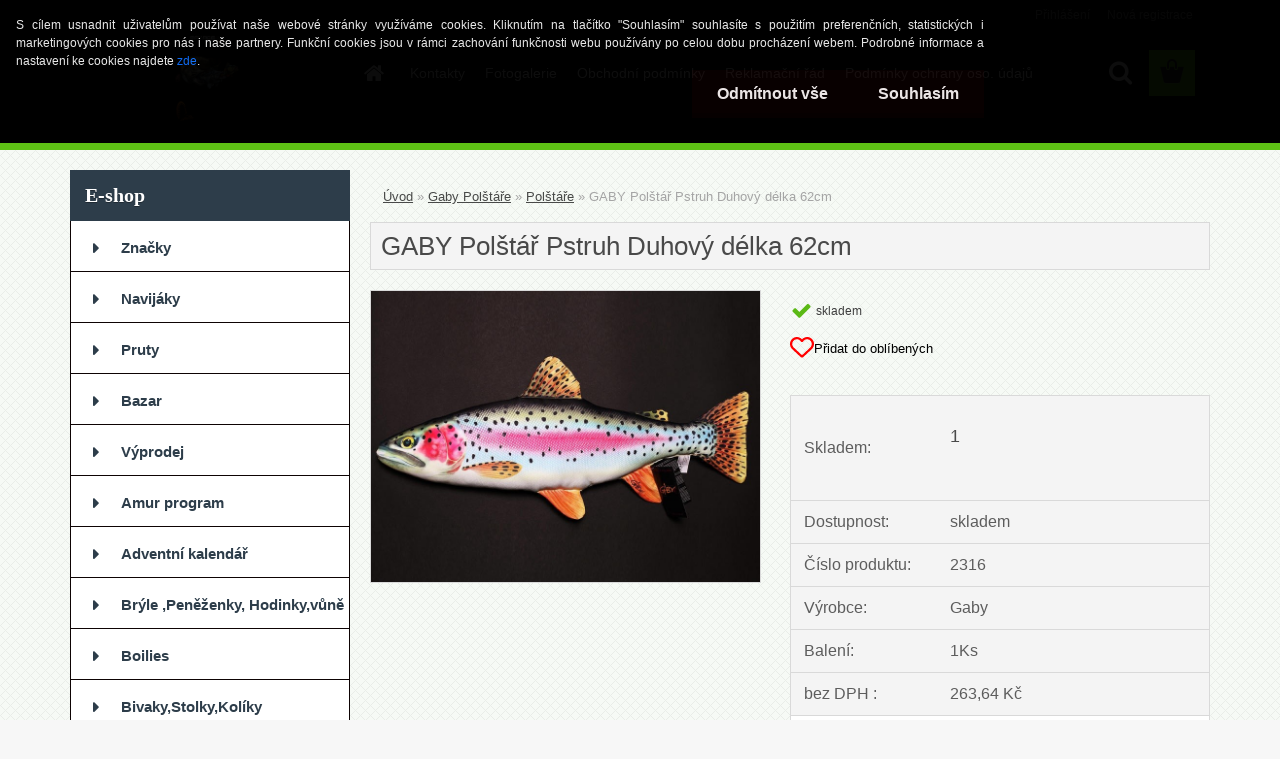

--- FILE ---
content_type: text/html; charset=utf-8
request_url: https://www.google.com/recaptcha/api2/anchor?ar=1&k=6LcC0pokAAAAAF8ST3Sq5Cv1zpEnRWD0PQgXw19n&co=aHR0cHM6Ly93d3cucmVrb3JkLWZpc2guY3o6NDQz&hl=en&v=PoyoqOPhxBO7pBk68S4YbpHZ&size=normal&anchor-ms=20000&execute-ms=30000&cb=6a99v3wywrkf
body_size: 49453
content:
<!DOCTYPE HTML><html dir="ltr" lang="en"><head><meta http-equiv="Content-Type" content="text/html; charset=UTF-8">
<meta http-equiv="X-UA-Compatible" content="IE=edge">
<title>reCAPTCHA</title>
<style type="text/css">
/* cyrillic-ext */
@font-face {
  font-family: 'Roboto';
  font-style: normal;
  font-weight: 400;
  font-stretch: 100%;
  src: url(//fonts.gstatic.com/s/roboto/v48/KFO7CnqEu92Fr1ME7kSn66aGLdTylUAMa3GUBHMdazTgWw.woff2) format('woff2');
  unicode-range: U+0460-052F, U+1C80-1C8A, U+20B4, U+2DE0-2DFF, U+A640-A69F, U+FE2E-FE2F;
}
/* cyrillic */
@font-face {
  font-family: 'Roboto';
  font-style: normal;
  font-weight: 400;
  font-stretch: 100%;
  src: url(//fonts.gstatic.com/s/roboto/v48/KFO7CnqEu92Fr1ME7kSn66aGLdTylUAMa3iUBHMdazTgWw.woff2) format('woff2');
  unicode-range: U+0301, U+0400-045F, U+0490-0491, U+04B0-04B1, U+2116;
}
/* greek-ext */
@font-face {
  font-family: 'Roboto';
  font-style: normal;
  font-weight: 400;
  font-stretch: 100%;
  src: url(//fonts.gstatic.com/s/roboto/v48/KFO7CnqEu92Fr1ME7kSn66aGLdTylUAMa3CUBHMdazTgWw.woff2) format('woff2');
  unicode-range: U+1F00-1FFF;
}
/* greek */
@font-face {
  font-family: 'Roboto';
  font-style: normal;
  font-weight: 400;
  font-stretch: 100%;
  src: url(//fonts.gstatic.com/s/roboto/v48/KFO7CnqEu92Fr1ME7kSn66aGLdTylUAMa3-UBHMdazTgWw.woff2) format('woff2');
  unicode-range: U+0370-0377, U+037A-037F, U+0384-038A, U+038C, U+038E-03A1, U+03A3-03FF;
}
/* math */
@font-face {
  font-family: 'Roboto';
  font-style: normal;
  font-weight: 400;
  font-stretch: 100%;
  src: url(//fonts.gstatic.com/s/roboto/v48/KFO7CnqEu92Fr1ME7kSn66aGLdTylUAMawCUBHMdazTgWw.woff2) format('woff2');
  unicode-range: U+0302-0303, U+0305, U+0307-0308, U+0310, U+0312, U+0315, U+031A, U+0326-0327, U+032C, U+032F-0330, U+0332-0333, U+0338, U+033A, U+0346, U+034D, U+0391-03A1, U+03A3-03A9, U+03B1-03C9, U+03D1, U+03D5-03D6, U+03F0-03F1, U+03F4-03F5, U+2016-2017, U+2034-2038, U+203C, U+2040, U+2043, U+2047, U+2050, U+2057, U+205F, U+2070-2071, U+2074-208E, U+2090-209C, U+20D0-20DC, U+20E1, U+20E5-20EF, U+2100-2112, U+2114-2115, U+2117-2121, U+2123-214F, U+2190, U+2192, U+2194-21AE, U+21B0-21E5, U+21F1-21F2, U+21F4-2211, U+2213-2214, U+2216-22FF, U+2308-230B, U+2310, U+2319, U+231C-2321, U+2336-237A, U+237C, U+2395, U+239B-23B7, U+23D0, U+23DC-23E1, U+2474-2475, U+25AF, U+25B3, U+25B7, U+25BD, U+25C1, U+25CA, U+25CC, U+25FB, U+266D-266F, U+27C0-27FF, U+2900-2AFF, U+2B0E-2B11, U+2B30-2B4C, U+2BFE, U+3030, U+FF5B, U+FF5D, U+1D400-1D7FF, U+1EE00-1EEFF;
}
/* symbols */
@font-face {
  font-family: 'Roboto';
  font-style: normal;
  font-weight: 400;
  font-stretch: 100%;
  src: url(//fonts.gstatic.com/s/roboto/v48/KFO7CnqEu92Fr1ME7kSn66aGLdTylUAMaxKUBHMdazTgWw.woff2) format('woff2');
  unicode-range: U+0001-000C, U+000E-001F, U+007F-009F, U+20DD-20E0, U+20E2-20E4, U+2150-218F, U+2190, U+2192, U+2194-2199, U+21AF, U+21E6-21F0, U+21F3, U+2218-2219, U+2299, U+22C4-22C6, U+2300-243F, U+2440-244A, U+2460-24FF, U+25A0-27BF, U+2800-28FF, U+2921-2922, U+2981, U+29BF, U+29EB, U+2B00-2BFF, U+4DC0-4DFF, U+FFF9-FFFB, U+10140-1018E, U+10190-1019C, U+101A0, U+101D0-101FD, U+102E0-102FB, U+10E60-10E7E, U+1D2C0-1D2D3, U+1D2E0-1D37F, U+1F000-1F0FF, U+1F100-1F1AD, U+1F1E6-1F1FF, U+1F30D-1F30F, U+1F315, U+1F31C, U+1F31E, U+1F320-1F32C, U+1F336, U+1F378, U+1F37D, U+1F382, U+1F393-1F39F, U+1F3A7-1F3A8, U+1F3AC-1F3AF, U+1F3C2, U+1F3C4-1F3C6, U+1F3CA-1F3CE, U+1F3D4-1F3E0, U+1F3ED, U+1F3F1-1F3F3, U+1F3F5-1F3F7, U+1F408, U+1F415, U+1F41F, U+1F426, U+1F43F, U+1F441-1F442, U+1F444, U+1F446-1F449, U+1F44C-1F44E, U+1F453, U+1F46A, U+1F47D, U+1F4A3, U+1F4B0, U+1F4B3, U+1F4B9, U+1F4BB, U+1F4BF, U+1F4C8-1F4CB, U+1F4D6, U+1F4DA, U+1F4DF, U+1F4E3-1F4E6, U+1F4EA-1F4ED, U+1F4F7, U+1F4F9-1F4FB, U+1F4FD-1F4FE, U+1F503, U+1F507-1F50B, U+1F50D, U+1F512-1F513, U+1F53E-1F54A, U+1F54F-1F5FA, U+1F610, U+1F650-1F67F, U+1F687, U+1F68D, U+1F691, U+1F694, U+1F698, U+1F6AD, U+1F6B2, U+1F6B9-1F6BA, U+1F6BC, U+1F6C6-1F6CF, U+1F6D3-1F6D7, U+1F6E0-1F6EA, U+1F6F0-1F6F3, U+1F6F7-1F6FC, U+1F700-1F7FF, U+1F800-1F80B, U+1F810-1F847, U+1F850-1F859, U+1F860-1F887, U+1F890-1F8AD, U+1F8B0-1F8BB, U+1F8C0-1F8C1, U+1F900-1F90B, U+1F93B, U+1F946, U+1F984, U+1F996, U+1F9E9, U+1FA00-1FA6F, U+1FA70-1FA7C, U+1FA80-1FA89, U+1FA8F-1FAC6, U+1FACE-1FADC, U+1FADF-1FAE9, U+1FAF0-1FAF8, U+1FB00-1FBFF;
}
/* vietnamese */
@font-face {
  font-family: 'Roboto';
  font-style: normal;
  font-weight: 400;
  font-stretch: 100%;
  src: url(//fonts.gstatic.com/s/roboto/v48/KFO7CnqEu92Fr1ME7kSn66aGLdTylUAMa3OUBHMdazTgWw.woff2) format('woff2');
  unicode-range: U+0102-0103, U+0110-0111, U+0128-0129, U+0168-0169, U+01A0-01A1, U+01AF-01B0, U+0300-0301, U+0303-0304, U+0308-0309, U+0323, U+0329, U+1EA0-1EF9, U+20AB;
}
/* latin-ext */
@font-face {
  font-family: 'Roboto';
  font-style: normal;
  font-weight: 400;
  font-stretch: 100%;
  src: url(//fonts.gstatic.com/s/roboto/v48/KFO7CnqEu92Fr1ME7kSn66aGLdTylUAMa3KUBHMdazTgWw.woff2) format('woff2');
  unicode-range: U+0100-02BA, U+02BD-02C5, U+02C7-02CC, U+02CE-02D7, U+02DD-02FF, U+0304, U+0308, U+0329, U+1D00-1DBF, U+1E00-1E9F, U+1EF2-1EFF, U+2020, U+20A0-20AB, U+20AD-20C0, U+2113, U+2C60-2C7F, U+A720-A7FF;
}
/* latin */
@font-face {
  font-family: 'Roboto';
  font-style: normal;
  font-weight: 400;
  font-stretch: 100%;
  src: url(//fonts.gstatic.com/s/roboto/v48/KFO7CnqEu92Fr1ME7kSn66aGLdTylUAMa3yUBHMdazQ.woff2) format('woff2');
  unicode-range: U+0000-00FF, U+0131, U+0152-0153, U+02BB-02BC, U+02C6, U+02DA, U+02DC, U+0304, U+0308, U+0329, U+2000-206F, U+20AC, U+2122, U+2191, U+2193, U+2212, U+2215, U+FEFF, U+FFFD;
}
/* cyrillic-ext */
@font-face {
  font-family: 'Roboto';
  font-style: normal;
  font-weight: 500;
  font-stretch: 100%;
  src: url(//fonts.gstatic.com/s/roboto/v48/KFO7CnqEu92Fr1ME7kSn66aGLdTylUAMa3GUBHMdazTgWw.woff2) format('woff2');
  unicode-range: U+0460-052F, U+1C80-1C8A, U+20B4, U+2DE0-2DFF, U+A640-A69F, U+FE2E-FE2F;
}
/* cyrillic */
@font-face {
  font-family: 'Roboto';
  font-style: normal;
  font-weight: 500;
  font-stretch: 100%;
  src: url(//fonts.gstatic.com/s/roboto/v48/KFO7CnqEu92Fr1ME7kSn66aGLdTylUAMa3iUBHMdazTgWw.woff2) format('woff2');
  unicode-range: U+0301, U+0400-045F, U+0490-0491, U+04B0-04B1, U+2116;
}
/* greek-ext */
@font-face {
  font-family: 'Roboto';
  font-style: normal;
  font-weight: 500;
  font-stretch: 100%;
  src: url(//fonts.gstatic.com/s/roboto/v48/KFO7CnqEu92Fr1ME7kSn66aGLdTylUAMa3CUBHMdazTgWw.woff2) format('woff2');
  unicode-range: U+1F00-1FFF;
}
/* greek */
@font-face {
  font-family: 'Roboto';
  font-style: normal;
  font-weight: 500;
  font-stretch: 100%;
  src: url(//fonts.gstatic.com/s/roboto/v48/KFO7CnqEu92Fr1ME7kSn66aGLdTylUAMa3-UBHMdazTgWw.woff2) format('woff2');
  unicode-range: U+0370-0377, U+037A-037F, U+0384-038A, U+038C, U+038E-03A1, U+03A3-03FF;
}
/* math */
@font-face {
  font-family: 'Roboto';
  font-style: normal;
  font-weight: 500;
  font-stretch: 100%;
  src: url(//fonts.gstatic.com/s/roboto/v48/KFO7CnqEu92Fr1ME7kSn66aGLdTylUAMawCUBHMdazTgWw.woff2) format('woff2');
  unicode-range: U+0302-0303, U+0305, U+0307-0308, U+0310, U+0312, U+0315, U+031A, U+0326-0327, U+032C, U+032F-0330, U+0332-0333, U+0338, U+033A, U+0346, U+034D, U+0391-03A1, U+03A3-03A9, U+03B1-03C9, U+03D1, U+03D5-03D6, U+03F0-03F1, U+03F4-03F5, U+2016-2017, U+2034-2038, U+203C, U+2040, U+2043, U+2047, U+2050, U+2057, U+205F, U+2070-2071, U+2074-208E, U+2090-209C, U+20D0-20DC, U+20E1, U+20E5-20EF, U+2100-2112, U+2114-2115, U+2117-2121, U+2123-214F, U+2190, U+2192, U+2194-21AE, U+21B0-21E5, U+21F1-21F2, U+21F4-2211, U+2213-2214, U+2216-22FF, U+2308-230B, U+2310, U+2319, U+231C-2321, U+2336-237A, U+237C, U+2395, U+239B-23B7, U+23D0, U+23DC-23E1, U+2474-2475, U+25AF, U+25B3, U+25B7, U+25BD, U+25C1, U+25CA, U+25CC, U+25FB, U+266D-266F, U+27C0-27FF, U+2900-2AFF, U+2B0E-2B11, U+2B30-2B4C, U+2BFE, U+3030, U+FF5B, U+FF5D, U+1D400-1D7FF, U+1EE00-1EEFF;
}
/* symbols */
@font-face {
  font-family: 'Roboto';
  font-style: normal;
  font-weight: 500;
  font-stretch: 100%;
  src: url(//fonts.gstatic.com/s/roboto/v48/KFO7CnqEu92Fr1ME7kSn66aGLdTylUAMaxKUBHMdazTgWw.woff2) format('woff2');
  unicode-range: U+0001-000C, U+000E-001F, U+007F-009F, U+20DD-20E0, U+20E2-20E4, U+2150-218F, U+2190, U+2192, U+2194-2199, U+21AF, U+21E6-21F0, U+21F3, U+2218-2219, U+2299, U+22C4-22C6, U+2300-243F, U+2440-244A, U+2460-24FF, U+25A0-27BF, U+2800-28FF, U+2921-2922, U+2981, U+29BF, U+29EB, U+2B00-2BFF, U+4DC0-4DFF, U+FFF9-FFFB, U+10140-1018E, U+10190-1019C, U+101A0, U+101D0-101FD, U+102E0-102FB, U+10E60-10E7E, U+1D2C0-1D2D3, U+1D2E0-1D37F, U+1F000-1F0FF, U+1F100-1F1AD, U+1F1E6-1F1FF, U+1F30D-1F30F, U+1F315, U+1F31C, U+1F31E, U+1F320-1F32C, U+1F336, U+1F378, U+1F37D, U+1F382, U+1F393-1F39F, U+1F3A7-1F3A8, U+1F3AC-1F3AF, U+1F3C2, U+1F3C4-1F3C6, U+1F3CA-1F3CE, U+1F3D4-1F3E0, U+1F3ED, U+1F3F1-1F3F3, U+1F3F5-1F3F7, U+1F408, U+1F415, U+1F41F, U+1F426, U+1F43F, U+1F441-1F442, U+1F444, U+1F446-1F449, U+1F44C-1F44E, U+1F453, U+1F46A, U+1F47D, U+1F4A3, U+1F4B0, U+1F4B3, U+1F4B9, U+1F4BB, U+1F4BF, U+1F4C8-1F4CB, U+1F4D6, U+1F4DA, U+1F4DF, U+1F4E3-1F4E6, U+1F4EA-1F4ED, U+1F4F7, U+1F4F9-1F4FB, U+1F4FD-1F4FE, U+1F503, U+1F507-1F50B, U+1F50D, U+1F512-1F513, U+1F53E-1F54A, U+1F54F-1F5FA, U+1F610, U+1F650-1F67F, U+1F687, U+1F68D, U+1F691, U+1F694, U+1F698, U+1F6AD, U+1F6B2, U+1F6B9-1F6BA, U+1F6BC, U+1F6C6-1F6CF, U+1F6D3-1F6D7, U+1F6E0-1F6EA, U+1F6F0-1F6F3, U+1F6F7-1F6FC, U+1F700-1F7FF, U+1F800-1F80B, U+1F810-1F847, U+1F850-1F859, U+1F860-1F887, U+1F890-1F8AD, U+1F8B0-1F8BB, U+1F8C0-1F8C1, U+1F900-1F90B, U+1F93B, U+1F946, U+1F984, U+1F996, U+1F9E9, U+1FA00-1FA6F, U+1FA70-1FA7C, U+1FA80-1FA89, U+1FA8F-1FAC6, U+1FACE-1FADC, U+1FADF-1FAE9, U+1FAF0-1FAF8, U+1FB00-1FBFF;
}
/* vietnamese */
@font-face {
  font-family: 'Roboto';
  font-style: normal;
  font-weight: 500;
  font-stretch: 100%;
  src: url(//fonts.gstatic.com/s/roboto/v48/KFO7CnqEu92Fr1ME7kSn66aGLdTylUAMa3OUBHMdazTgWw.woff2) format('woff2');
  unicode-range: U+0102-0103, U+0110-0111, U+0128-0129, U+0168-0169, U+01A0-01A1, U+01AF-01B0, U+0300-0301, U+0303-0304, U+0308-0309, U+0323, U+0329, U+1EA0-1EF9, U+20AB;
}
/* latin-ext */
@font-face {
  font-family: 'Roboto';
  font-style: normal;
  font-weight: 500;
  font-stretch: 100%;
  src: url(//fonts.gstatic.com/s/roboto/v48/KFO7CnqEu92Fr1ME7kSn66aGLdTylUAMa3KUBHMdazTgWw.woff2) format('woff2');
  unicode-range: U+0100-02BA, U+02BD-02C5, U+02C7-02CC, U+02CE-02D7, U+02DD-02FF, U+0304, U+0308, U+0329, U+1D00-1DBF, U+1E00-1E9F, U+1EF2-1EFF, U+2020, U+20A0-20AB, U+20AD-20C0, U+2113, U+2C60-2C7F, U+A720-A7FF;
}
/* latin */
@font-face {
  font-family: 'Roboto';
  font-style: normal;
  font-weight: 500;
  font-stretch: 100%;
  src: url(//fonts.gstatic.com/s/roboto/v48/KFO7CnqEu92Fr1ME7kSn66aGLdTylUAMa3yUBHMdazQ.woff2) format('woff2');
  unicode-range: U+0000-00FF, U+0131, U+0152-0153, U+02BB-02BC, U+02C6, U+02DA, U+02DC, U+0304, U+0308, U+0329, U+2000-206F, U+20AC, U+2122, U+2191, U+2193, U+2212, U+2215, U+FEFF, U+FFFD;
}
/* cyrillic-ext */
@font-face {
  font-family: 'Roboto';
  font-style: normal;
  font-weight: 900;
  font-stretch: 100%;
  src: url(//fonts.gstatic.com/s/roboto/v48/KFO7CnqEu92Fr1ME7kSn66aGLdTylUAMa3GUBHMdazTgWw.woff2) format('woff2');
  unicode-range: U+0460-052F, U+1C80-1C8A, U+20B4, U+2DE0-2DFF, U+A640-A69F, U+FE2E-FE2F;
}
/* cyrillic */
@font-face {
  font-family: 'Roboto';
  font-style: normal;
  font-weight: 900;
  font-stretch: 100%;
  src: url(//fonts.gstatic.com/s/roboto/v48/KFO7CnqEu92Fr1ME7kSn66aGLdTylUAMa3iUBHMdazTgWw.woff2) format('woff2');
  unicode-range: U+0301, U+0400-045F, U+0490-0491, U+04B0-04B1, U+2116;
}
/* greek-ext */
@font-face {
  font-family: 'Roboto';
  font-style: normal;
  font-weight: 900;
  font-stretch: 100%;
  src: url(//fonts.gstatic.com/s/roboto/v48/KFO7CnqEu92Fr1ME7kSn66aGLdTylUAMa3CUBHMdazTgWw.woff2) format('woff2');
  unicode-range: U+1F00-1FFF;
}
/* greek */
@font-face {
  font-family: 'Roboto';
  font-style: normal;
  font-weight: 900;
  font-stretch: 100%;
  src: url(//fonts.gstatic.com/s/roboto/v48/KFO7CnqEu92Fr1ME7kSn66aGLdTylUAMa3-UBHMdazTgWw.woff2) format('woff2');
  unicode-range: U+0370-0377, U+037A-037F, U+0384-038A, U+038C, U+038E-03A1, U+03A3-03FF;
}
/* math */
@font-face {
  font-family: 'Roboto';
  font-style: normal;
  font-weight: 900;
  font-stretch: 100%;
  src: url(//fonts.gstatic.com/s/roboto/v48/KFO7CnqEu92Fr1ME7kSn66aGLdTylUAMawCUBHMdazTgWw.woff2) format('woff2');
  unicode-range: U+0302-0303, U+0305, U+0307-0308, U+0310, U+0312, U+0315, U+031A, U+0326-0327, U+032C, U+032F-0330, U+0332-0333, U+0338, U+033A, U+0346, U+034D, U+0391-03A1, U+03A3-03A9, U+03B1-03C9, U+03D1, U+03D5-03D6, U+03F0-03F1, U+03F4-03F5, U+2016-2017, U+2034-2038, U+203C, U+2040, U+2043, U+2047, U+2050, U+2057, U+205F, U+2070-2071, U+2074-208E, U+2090-209C, U+20D0-20DC, U+20E1, U+20E5-20EF, U+2100-2112, U+2114-2115, U+2117-2121, U+2123-214F, U+2190, U+2192, U+2194-21AE, U+21B0-21E5, U+21F1-21F2, U+21F4-2211, U+2213-2214, U+2216-22FF, U+2308-230B, U+2310, U+2319, U+231C-2321, U+2336-237A, U+237C, U+2395, U+239B-23B7, U+23D0, U+23DC-23E1, U+2474-2475, U+25AF, U+25B3, U+25B7, U+25BD, U+25C1, U+25CA, U+25CC, U+25FB, U+266D-266F, U+27C0-27FF, U+2900-2AFF, U+2B0E-2B11, U+2B30-2B4C, U+2BFE, U+3030, U+FF5B, U+FF5D, U+1D400-1D7FF, U+1EE00-1EEFF;
}
/* symbols */
@font-face {
  font-family: 'Roboto';
  font-style: normal;
  font-weight: 900;
  font-stretch: 100%;
  src: url(//fonts.gstatic.com/s/roboto/v48/KFO7CnqEu92Fr1ME7kSn66aGLdTylUAMaxKUBHMdazTgWw.woff2) format('woff2');
  unicode-range: U+0001-000C, U+000E-001F, U+007F-009F, U+20DD-20E0, U+20E2-20E4, U+2150-218F, U+2190, U+2192, U+2194-2199, U+21AF, U+21E6-21F0, U+21F3, U+2218-2219, U+2299, U+22C4-22C6, U+2300-243F, U+2440-244A, U+2460-24FF, U+25A0-27BF, U+2800-28FF, U+2921-2922, U+2981, U+29BF, U+29EB, U+2B00-2BFF, U+4DC0-4DFF, U+FFF9-FFFB, U+10140-1018E, U+10190-1019C, U+101A0, U+101D0-101FD, U+102E0-102FB, U+10E60-10E7E, U+1D2C0-1D2D3, U+1D2E0-1D37F, U+1F000-1F0FF, U+1F100-1F1AD, U+1F1E6-1F1FF, U+1F30D-1F30F, U+1F315, U+1F31C, U+1F31E, U+1F320-1F32C, U+1F336, U+1F378, U+1F37D, U+1F382, U+1F393-1F39F, U+1F3A7-1F3A8, U+1F3AC-1F3AF, U+1F3C2, U+1F3C4-1F3C6, U+1F3CA-1F3CE, U+1F3D4-1F3E0, U+1F3ED, U+1F3F1-1F3F3, U+1F3F5-1F3F7, U+1F408, U+1F415, U+1F41F, U+1F426, U+1F43F, U+1F441-1F442, U+1F444, U+1F446-1F449, U+1F44C-1F44E, U+1F453, U+1F46A, U+1F47D, U+1F4A3, U+1F4B0, U+1F4B3, U+1F4B9, U+1F4BB, U+1F4BF, U+1F4C8-1F4CB, U+1F4D6, U+1F4DA, U+1F4DF, U+1F4E3-1F4E6, U+1F4EA-1F4ED, U+1F4F7, U+1F4F9-1F4FB, U+1F4FD-1F4FE, U+1F503, U+1F507-1F50B, U+1F50D, U+1F512-1F513, U+1F53E-1F54A, U+1F54F-1F5FA, U+1F610, U+1F650-1F67F, U+1F687, U+1F68D, U+1F691, U+1F694, U+1F698, U+1F6AD, U+1F6B2, U+1F6B9-1F6BA, U+1F6BC, U+1F6C6-1F6CF, U+1F6D3-1F6D7, U+1F6E0-1F6EA, U+1F6F0-1F6F3, U+1F6F7-1F6FC, U+1F700-1F7FF, U+1F800-1F80B, U+1F810-1F847, U+1F850-1F859, U+1F860-1F887, U+1F890-1F8AD, U+1F8B0-1F8BB, U+1F8C0-1F8C1, U+1F900-1F90B, U+1F93B, U+1F946, U+1F984, U+1F996, U+1F9E9, U+1FA00-1FA6F, U+1FA70-1FA7C, U+1FA80-1FA89, U+1FA8F-1FAC6, U+1FACE-1FADC, U+1FADF-1FAE9, U+1FAF0-1FAF8, U+1FB00-1FBFF;
}
/* vietnamese */
@font-face {
  font-family: 'Roboto';
  font-style: normal;
  font-weight: 900;
  font-stretch: 100%;
  src: url(//fonts.gstatic.com/s/roboto/v48/KFO7CnqEu92Fr1ME7kSn66aGLdTylUAMa3OUBHMdazTgWw.woff2) format('woff2');
  unicode-range: U+0102-0103, U+0110-0111, U+0128-0129, U+0168-0169, U+01A0-01A1, U+01AF-01B0, U+0300-0301, U+0303-0304, U+0308-0309, U+0323, U+0329, U+1EA0-1EF9, U+20AB;
}
/* latin-ext */
@font-face {
  font-family: 'Roboto';
  font-style: normal;
  font-weight: 900;
  font-stretch: 100%;
  src: url(//fonts.gstatic.com/s/roboto/v48/KFO7CnqEu92Fr1ME7kSn66aGLdTylUAMa3KUBHMdazTgWw.woff2) format('woff2');
  unicode-range: U+0100-02BA, U+02BD-02C5, U+02C7-02CC, U+02CE-02D7, U+02DD-02FF, U+0304, U+0308, U+0329, U+1D00-1DBF, U+1E00-1E9F, U+1EF2-1EFF, U+2020, U+20A0-20AB, U+20AD-20C0, U+2113, U+2C60-2C7F, U+A720-A7FF;
}
/* latin */
@font-face {
  font-family: 'Roboto';
  font-style: normal;
  font-weight: 900;
  font-stretch: 100%;
  src: url(//fonts.gstatic.com/s/roboto/v48/KFO7CnqEu92Fr1ME7kSn66aGLdTylUAMa3yUBHMdazQ.woff2) format('woff2');
  unicode-range: U+0000-00FF, U+0131, U+0152-0153, U+02BB-02BC, U+02C6, U+02DA, U+02DC, U+0304, U+0308, U+0329, U+2000-206F, U+20AC, U+2122, U+2191, U+2193, U+2212, U+2215, U+FEFF, U+FFFD;
}

</style>
<link rel="stylesheet" type="text/css" href="https://www.gstatic.com/recaptcha/releases/PoyoqOPhxBO7pBk68S4YbpHZ/styles__ltr.css">
<script nonce="VuynPjaW8J7dvrYhnPkvBg" type="text/javascript">window['__recaptcha_api'] = 'https://www.google.com/recaptcha/api2/';</script>
<script type="text/javascript" src="https://www.gstatic.com/recaptcha/releases/PoyoqOPhxBO7pBk68S4YbpHZ/recaptcha__en.js" nonce="VuynPjaW8J7dvrYhnPkvBg">
      
    </script></head>
<body><div id="rc-anchor-alert" class="rc-anchor-alert"></div>
<input type="hidden" id="recaptcha-token" value="[base64]">
<script type="text/javascript" nonce="VuynPjaW8J7dvrYhnPkvBg">
      recaptcha.anchor.Main.init("[\x22ainput\x22,[\x22bgdata\x22,\x22\x22,\[base64]/[base64]/[base64]/[base64]/[base64]/UltsKytdPUU6KEU8MjA0OD9SW2wrK109RT4+NnwxOTI6KChFJjY0NTEyKT09NTUyOTYmJk0rMTxjLmxlbmd0aCYmKGMuY2hhckNvZGVBdChNKzEpJjY0NTEyKT09NTYzMjA/[base64]/[base64]/[base64]/[base64]/[base64]/[base64]/[base64]\x22,\[base64]\x22,\x22w7fDumlrCTxKB8O/w5t8MMOKbQMpEU47XMKWf8OjwqEjw4c4woNZU8OiOMK0KcOyW2fCpjNJw7hWw4vCvMKtWQpHT8KLwrA4DkvDtn7CnBzDqzBKFjDCvCgbS8KyEcKtXVvCvsKDwpHCkn/Dr8Oyw7RoTipfwqJMw6DCr2dPw7zDlHohYTTDjsK/MjRLw5hFwrcdw4nCnwJYwr7DjsKpGzYFEz1Iw6UMwq/DvxA9RMO2TC4Ww5nCo8OGfcOFJHHCjcO/[base64]/w6kfw4DDmcOaw7TCtVDCvsOTw7Q0CCTDlMOYTDJ4AcKIw4Ulw7cJPRROwrMtwqJGZDDDmwM7BsKNG8OIU8KZwo8lw4QSwpvDiHZoQFnDi0cfw5ZJEyhgCsKfw6bDjykJamvCt1/CsMO+B8O2w7DDqcOqUjAJBz9aUy/DlGXCjFvDmwk8w6tEw4Z5wotDXj0jP8K/cyBkw6R8KDDChcKiG3bCosOqYsKrZMOSwqjCp8Kyw7cQw5dDwoIka8OiScKrw73DoMOewpYnCcKDw6JQwrXCvsOEIcOmwp1cwqseenNyChgzwp3CpcKKacK5w5YBw5TDnMKOPcOdw4rCnTfCszfDtykqwpEmHsODwrPDs8Kxw5XDqBLDihw/E8KXRwVKw7XDvcKvbMO9w6xpw7JQwo/DiXbDmcOPH8OcXFhQwqZKw4UXR1cMwqxxw4HCnAc6w6lIYsOCwpXDp8Okwp5OXcO+QS51wp8lYsOqw5PDhz/DnH0tEBdZwrQHwqXDucKrw6rDk8KNw7TDnsKnZMOlwrbDhEIQB8KSUcKxwrVIw5bDrMO0fFjDpcOjJhXCusOGfMOwBS9lw73CggvDuknDk8KZw4/DisK1fFZhLsOWw5p6SUdqwpvDpwABccKaw7rClMKyFW/Dqyxtfw3Cgg7Dh8KdwpDCvzHCisKfw6fCvVXCkDLDlkEzT8OmFH0wPFPDki98YW4Mwo3Cg8OkAFd6azfCpMOswp8nJRYAViHCnsOBwo3DoMKTw4TCoC/[base64]/DjMOTwqTDgEfDlMKjdcKRw6jDmX7CuFjDn8ORw5XDrTZ1H8K4KBvCiQXDvsOQw5rCoxoJZ1TChGfDiMO5BsKLwrrCpQ/Cik/CtTlDw5HCs8KfelXCixYSWz/DvsO6WMKPAF/DsjzDvMKtdcKCHsO2w7bDtncGw4LDssKHEhk+w4fDvBPDjl1nwp9/[base64]/O8KUdkVaFiEVUcKNwqUDw69qw5PDtcKECMOxwq9Pw6/Di3NXw4NLasK6wo4VQ2oiw58TQ8OKw5BlEMKxwqXDr8OJw7UrwrAywpUrfFwdcsOuwp0OK8K2w47DisKsw45zGMK5CTkDwqY8QsKIw7LDmi0SwrnDsE4mwq0/wrDDlsOUwrDCksKcwq/CmkUzwqfCoBAABhnCssKEw7clKmhUFkXCoFzDpzdPw5Vxwp7DlSA4w4HCkiPCpmDChsKnQTvDuGHCnCU+KUjCpMKJF1VKw4PCoXbDrkrCpkhlwoXCi8O/[base64]/DrMOKOAsKw5fCuW/ClTXCuBLCsEzChCjDn1Q6Aj4Ww5AawprDs2o5w7rCu8OKw4fDjsOmwoVGwqkVGsO4w4JWKF8kw7dyPMOOwqRjw5IWD00Mw64lZg3CtsOPZSROwrvDg3HDp8OHwrDDu8KTwrjDo8O9PcKta8K/wo8JEERtDirCucKHbsO+ZcKRAcKFwp3DujbCqQvDgHRcRG1eNcKeYQHCrCfDrVTDtMO7JcOxP8Obwoo+bVbDhsO8w47Dj8KQJcKewpxsw6TDtmrCmTp8GHxawrbDhMOmw5/[base64]/Do3jDgsKHbMO4XnvCuMOobMOMwr7CoUcVwqDCmsOsXMKiWcOKwpjChiJ6fz3Dvl7Coj1zw40/w7vCgsKpCsKRbcK8woFqKjNGwq/CmcO5w6HCrsO5w7IXKjcbM8OpEMKxwqQcflBNwoF4wqDDr8OYw59ow4LDlQpiwrfCoEUUw5HDssOHHiXCgMObwrR2w5fDghzCjyvDl8K6w4VJwoDDkVnDucOpwosPQcKVCHrDuMKEwoJ3McOHZcKEw5sdwrN/KMOrw5VMwpsQUQjDsQZOwqFXeBPCvz1NPS7Cjh7CsmIpwqlYw6vDnUQfQMKoYcOnKi/CvMOrwojCokZlwoXDscOBKsOKAcK8VXASw7bDmcKjEsK6w6o+wqQ+wrHCriLCp1B/VF82DMOPw70ROcOIw7LCjcObw7YWTG1nwrjDvwjClMKwHQc/G1zCoT/DjAECalF0wqDDpmhZXcK6SMKrLyLCjcOQw5bDgBnDqcOkOknDm8K5wqhlw6tNYxB6bQHDjMObFMKNd0ZfPsKlw7hvwr7DtCrDjXsdwpfDvMO3J8OSQEbDknJ5w6kHw6/DssKlXRnCr0V4V8OEwqLDpMKGHsOSw6bCjm/DgSo0esKMVgF9a8KeasKYwpMLw4w1wo7CncKmw7fCu3Uzwp7CrVFhUsOKwo8QNsKIMmsGRsKUw77DisOlw53CpCDCqMKwwonDoX/DpV3DpUHDn8KuB27DpS/CmlXDsRg+wpJ1wohbw6TDlTw7wr3CgX1dw5/CpgnCkWfCiR3CvsK2w5oyw7rDgsK/Dh7CijDDnj9qU3/[base64]/Du8OMR8K5w5PDsxLDusKOAFdfwrwRwrPDlMKpw6EpFcKhaFPClMKaw7PCr1fDrMOIdcODwoxwLV8OLQQyFx9fwrTDuMKeQk50w7TDowgswqJoRsKXw47CrsKAw6vCghsFViJWfC5RDDRvw5/DgAcaH8OWw69Pw6zCuSRyVsKJEsKFZsOGwpzCpMOlcVl2aB7DsV8jFsOpJXLDmjgzwoXCtMKHYMKgwqDDik3CocKmwop9wq1hacKtw7vDlcOew61Tw4zDpsKcwqDDnyvCoTjCuzPCvMKWw5bDtTjCp8OtwpvDvMK/[base64]/DtlYUwok2wodiGgkjNMKIYsKSH8OjL8OSXsOAwqzCk3/Cl8K6wq88dMO8cMK3wqIkbsKzacOwwr/[base64]/DpAAcfh7CiMK7FmluHMOsHQZQOD7DgB/[base64]/[base64]/[base64]/Cn8K7w7LCuMO/P8OHOHPDpgzDgh0xfMKDY8KkSTZOw6zDqzRWVsK6w6hKwowCwqRFwpM2w7fDjcOlM8K0U8OtMmo/wpFOw78bw4LCk2orEVrDtH9bYUpjw7k/OxgvwolNdw3DqsKYEAU5SFcxw6DCgwdIfMKDw7Ujw7LCjcOZGyZ2w6vDvRlsw5MTIkjCsFx1KMOrwpJuwqDCkMOIUsOsMSzDpFVcwqzCqcKZQ2RBw6XCqmcPw4fDjXrCtMK1wqITesKWwoZLHMKxMDXCsCpCwp8Uw7M0wq/Ck2vDt8K9PQjDvDTDm1zDrifCmWBBwr0nR13CoWPCoAoOJsKKw4TDtsKaLwjDqkxbw7HDl8OkwrZ5MnTDvsK5RcKLOcOvwqx+GA/Ct8KwMA3DrMKsQXNyTMOvw7XCugzCicKnw4/CnSvCoCIAw4vDtsKtVcKGw57CvMKhw5HClWnDg0grGMOcG0XCk2bDm083BsKFBG0aw6lkMjVJD8OBwovCp8KcVcKtw4nDm1EewrYMwoLChgrCqMOfw5lqw43Cvk/[base64]/wrJZCMK5YHPDiMKaNGBXwqtpw6jDuEvCr1NCVR/[base64]/DjCLDhm/[base64]/Ckxkrw4hAw5BnesKNwozDqMOjNcKVwrHCjhTCucKewpTCg8KoQnfCrcObw6Ybw5plw5Amw58Fw5/DoUrDhcOVw6nDqcKYw63DhMOpw4BvwoHDqi3DhXACwrHDuCHCmMKXJQFaTzDDvkXCl2gnL0xow5zCtsKMwrnDtMKpIsOvAzRuw7pRw4FUwq/CqMObw5VDFsKgT3s0aMOmw7Ruwq0qfAQrw7cXUMOFwoIfwpXCkMKXw4duwqjDr8OtZMOrJMKUb8K/wpfDo8OLwro3LRNefVwYT8K/w4zDhMK9woLCg8OLw4wEwpEfOWYbSmnCiQ1ywpgfAcKww4LCnm/DgMOHfCXCicO0wpPCvcKnB8O3w4vCscOrwqLCnhPDlEcQwoDDjcKLwpVmwrwUw57CvsKUw4IWa8KqCcOwH8Kew4jDnn4KXXYCw6rDvWsgwoPCgcOHw4ZlbcOkw5VIw63Cv8K2wphswqM2NjJwJsKRwrROwoVrZm3Dv8Oeewo/[base64]/[base64]/Dl8KZCcOvFlfCksOawo0Qw5LDlMOjw6/DjHkAwq/ChcOVw6QSwoLCpHtRwohNIcOMwoXDtMKBJT7DiMOuw4lIe8OuZ8OTwrHDnHbDph42woPDtlNgw61VPsKqwoImPsKeb8ObA0Vyw6osTcKJcMKPL8KXU8KffMOdbBYQwoZqwoLDnsOdwqfCjsKfHsOYQMO/V8KywqDCmhptLMK2OsKoN8O1wpcIw57CtknCrykBwptqfCzDhXpRAkzCjMKFw7o3wpcLC8OtYMKnw5LCqMONKV3CucOedMOqfCISC8OvRzl6BcOQw5cVw5fDrhDDnRfDuzIwKBsjMsK/wqbDrcK/PGDDusK3OcO0FsO8w73DkhcyM3R+wp/[base64]/DlQDCtxvCrMKkXSLDskHCjkbCiAXDpnjDjsK+wrQGRMK3UUnCkEAqCSHChMOfw78UwppwesO6woAlwrnCscOLwpE0wozDrsOaw7bCqWbDmEkawqPDiDXCnyo0cHBgWEsDwrNCTcOxwr9yw6l6wp3DqCzDs1piOQNhw7nCt8OTESUnwo/DusKrw4rCgMOEJm3ClMK9V0HCgjfDhlTDmsKkw6jCrAtZwrYxfDxUA8KZHUPDtXYeRlLCm8KawqLDqsKcQGXDisKCw4w1eMKEw7nDo8OXw5HCqMK3VsOdwqlSw6E1wpDCicK0wpzDpsKXwqPDu8KlwrnCvUtHIQHCq8O8ZsKwDGM0wpdSw67Dh8Kfw7zDhm/ChcOZwoLChB1iOxAUbFnDokXDmMOkwp5AwpYbUMOOwrHCvMONw5wUw7tawpwswqJiw7xlCMO/[base64]/[base64]/CmBUpfS88WVDDlht0wqfCvMOPY8KWw5oPTMOGBcK7K8K4ShJOWyJdGSzDtGYdwq4qw5XDkFRcScKBw6/DpsO3N8K+w79lJW1UPMO5wpXDhxzDoizCtcOOQUFBwro/wrNFUsK4Ux7CicOgw7DCsA3Cn3h8w5XDvkHDhWDCtUFOwpXDk8OVw7okw50ROsKRcn/DqMKZPMOEwrvDkTsmwp3DiMKjBxcMesOuZ21IVcOSOnDDmMKPwoTDk2RLagsBw5zDnsO+w6Rywq/Drg7CoWxHw7jCoFkVwrdVSmQ3M13DlsKbwozCjcKaw7cZJAPCkTlowqtnIcKhTcKBw4/DjAoQLxjCv3rCqW81w6xuw7vDmH0lenVeaMKRwothw6ZAwoAuw6XDhWfCqyrChsK0wqvCrAsAacKTwrPDji87cMOHw6fDtMKbw5fCvHjCnW9VTsKhKcK3P8OPw7/[base64]/[base64]/CrMKhw6JawrArwoFAXAzCsgDDnHgpT8KPFsKsJcKjw7vDsAFgw7x9bhDDizw6w48SIA/DgcODwqbDi8KGwpLDgg5Bw4XCucOkLsO1w7xWw4IKMcKbw7Z/KcKpwoDCumzCksKRwo7Cgw4oJcOPwoVAYBrDtcK7N2/DicO4JV1oUSTDhF/Ctg5Ew6ADe8KhcMOBwr3CscKVG1fDkMOcworCgsKWw4p2w7N1VcKPwp7ChsKHwpvChVLCosOeLgZYF3vDl8OgwrJ9GDoOwqzDsUZ3XsOzw4Y4e8KHTmHChDfCmUbDn2IXCSjDusOpwroSHMO/FhLCosK8EHhxwpPDtsKewqTDgnvDjlVRw4Z3bsK9PMOKdDoewpjCmwPDmsOdEWzDtU1wwqvDpMKmwrMLIcOBaFnCkMKsWG/Ct1pcWMO8ecKxwqfDscKmTcKPGMOwC0JUwrLDisK0woTDu8KmDCDDrMOaw4hrO8K7w5XDtcKKw7haDAXCoMK/ICgfeCXDncOLw5DCp8K+YnU1MsOtPcOMw5kvwqwYOl3CscO3wqcqwozCjGvDmj3DssKDbsOrZSUTK8OywqZDwpnDsDPDqcOrWsKZeyHDicKEXMK+w5Iqej8fSGpMX8ORXWzCq8OVScO0w6fCsMOETcOdw6RGwrfCmMOfw6o2w4xvG8OLMTBRwqtFBsOHw6pSwp4/[base64]/VsOqwq8GQUPChUVbw68AGMOKQW7DoA3ChDbDkn0fWcOtasKnfsOLKMO0dsOaw6sjLHdrAWfDvsO4QzfDvMKWw7jDvRDDnMOqw4pWfy7CtkbCgFdPwq8lS8KJQ8O/[base64]/eA1/wrjCqcKSDRoFwqbCj3gaw6kBwprDk8OkeCjDiMK3wpzCi13DjBtHwpfCkcKcEMKgw4bCuMO8w6txw5h7EsOBA8KgPMOIwo3ChcKhw5XDgUnCgWvCrcKta8KDw7DCtcKDT8OjwqIHQzzCgCbDsmtMwr/CmRF4w4vDisOiAsOpVMKJGxzDi1fCsMOiNcOVwo16w63Cp8KKwrjDki8tPMOqJFvDhVbCsljCiEjCuXY5woU2N8KKwoPDrMKcwqRgZmjCoxddaF7Dl8OTIMK+cAYdw7cwXMK5fcORw4/DjcOEEA3Ck8K4wpXDrndnwrfDvMKbCcOjdsOaAhTCtcO1Y8OxWiY6wrQ/wpvCl8OTI8O5JMOtwqzCvALDnlBZw53DvhfDpiVrwpXCuS4Rw7hQbWQlw7wNw4ddG13DvRvCosOnw4LDpWLDsMKOJsOtDG5AFMKXHcOUwr/Dp1LCtsOIIsO3PGHDgMKdwoLCs8KvDCrDkcOsfMK/w6AfwqTDpsKewrnCpcOWETLDhgLDjsKbw74dwq7CiMKDBjMjCHtlwrfCg2gdLzbClQZLwpXDvsOjw7MnEcKOw4pAwox1wqI1cy/CgMKZwrhbd8KrwrFxScOYwoM8w4jCoDo7GcKmwrfDlcObw45ew6vDqTnDkX1dNB4jRxrDjcKNw7VpcmkYw7LDnsK4w63DvmTChMOMe2w5wq/DqmE3A8KEwrDDvsOeUMO4A8OhwrfDuEx8AnbDiUXDlMOTwqPDsmbCksOVfx7Ck8Kdwow+cl/CqEPDiSvDuy7Cqw8rw7TDkmBoQzkbQMKuRhwsaCbCj8OQH0YQZsOnHsOhwqkgwrFXEsKvPGlwwoPDrMKpCTzDnsK4D8Kyw4Z9wrw8fgxFwqLDqRvDmjluw7hHwrNmdcOpwplRNS/[base64]/CmwDCsEXDqiMAenvCtiJBQUtbPcKBRy/[base64]/Cg8KUa3FMw6XChVDCv8OqJ8KHXAYuFz/[base64]/CtTgXwqsJw7YANEHCg09Swp4KZj/DrCXCpcOpwqkCwqJfCcK/[base64]/[base64]/wo5JKBk/w6/[base64]/DlcK3wrHCi8K2CsKcw5ZFNsOgw4DCqcOcSg/DiHnCv0pbworDgSbCuMK5QBVeI3nCo8O3asKeWCjCsiDCpMOvwrYbwqbCrRTDoElzw7bDkzbClR7Du8OnUsK7wo/Dmlc2JzHDhWgsNcONfcOodFotM3jDvUtCMgjDkBw4w7stwq/DrcOresO7wrvChcOcwo/CnXh3NcKzRmjCoSAWw7DCvsKSdVUEYMKYwpg9wrQmDB/DvcK9TcK7aEDCoWDDpcKYw51rFnQkSWJtw4QCwrl4wpnDo8K8w4PCjRDCsgFXTMK2w4Y8CgfCv8OvwpBpKSUawqEPdcO/UQnCsB8Pw5HDrFLCk0ITQUULMD3DrAUNwpLDpcOpJ01IOMKewqxvRcK4w7PDkE8+DHQiSMKccMOzw4rDs8OJwotRwqjDpBTCu8OKwrM5wo5ow7wba1bDmWg0w4nCkGfDqcKYdcKBw5hkwpnCmsOFbcO5YcKkwrJDelTCpANzI8OrT8OYAcK+wqwlAlbCt8O4Z8Kyw5/[base64]/DgMKrwqjChQTCusK1w7HCr8OFQsOWfEwoCk1RNHTDlnAhw6XDpV7CosORPiUScsOJclfDvhXCuUPDtsO/csKGUzDDgMKaSRnCuMO/[base64]/wq7CrmHCp8KLYsOqwphAw7nDnnXCmsKJCMKFX3NpCsKawoXDsktMTcKaesOWwoFYZ8OzYDgbLMOYDMOww6PDuTtsHUtXw7fDrcOtK2/DscKBw6HDr0LCpXnDgRbChW01wq/[base64]/wr7Dm2def8OEwpPCu8KJJ8KZEMKOw5EqQ8Krw6ZxQMO8wqPDuzPCvMKAC1rCrsKSc8O+KsORw7HDvMOLXx/DpMOmwrvCiMOiasO4woXDrMOYw7FRwqk7BwkRwph2ZkBtR2XDgCLDscKpBsOAI8O+w55IHMK8D8K4w7wkwpvCg8KQw4fDpyLDk8OGZ8K6Pi5IY0LDhsOEA8KXw7zDl8KtwqpXw7rDuFQUWUvCizcfQnoROVM8w7ISO8OAwrpHIwPCiC/DtcOCwrZSwrpfJ8KJKG3DsgosVcKJfRoGw6nCqMOAYcK1WHV5wqRZIErCpMOiSQPDnypswrLDuMKAw7d4w7zDg8KaScOib1rDl3jCkcOPwqnDrWcbw5/Dt8OCwo/DhjYaw7YJwqY6AsK2L8K1w5vDtUdGwok4wq/Ds3R2wp7DksOXXy7CpcKLKsOdBEUxH2zDjSNkwrfDl8OaeMOvwrfChsKPACMGw71JwqMPd8O7IcOxQDUcBcOmYHp0w7kjCMKgw6DCl1QadMKDfsKYJMOewq8Fwpplw5bCm8OJwoXChhMjb0fClcK9w6cGw7U0GA3Dnj/Dr8OQFiTDncKfwp3CisKgw77DsTwmck0Tw6l3wrPDnMKjwqQHMMO/[base64]/c3vCjENkwqd5w4/[base64]/[base64]/ChcKaIEBDwrYEw4HCjz7ClMOrw7cCwrlDG8OMwqnDusKZwq/ChhwkwprDqsOiIR8iwoXCvAxTa2xXw5vClVI5O0TCsALCvkPCg8OGwqnDq2XDjXPDlMKWCnBKwqfDmcK+woXCmMOzB8KCwrMZQiPCnR1twoDDo3ckUsOVb8KoSh/ClcOZKMK5dMKwwoROw7jCs1nClMKhfMKSRMOdwoQKL8OKw65ww5zDo8Kfd2EIfcK4wpNFY8K+UEjDtMO7wrp5c8OYw6/[base64]/DlsKlVMKfHAAsVsKsfQwudcOdNsKMFMOTM8OFwq7Dn2fDmcKgw7bCrQDDgSN2WjPCjis+w5FMw4s3wo/CrVvDs0LDnMKkOcOSwoZ2w7vDrsKbw5XDm05nQMKiYMKuw7DCusOmIBJuK3nCgHYDwpPDoTpZw5zCpxLCjlhRw4ZsKkPCjMOtwrsuw7vDt1ZmBsKdJcKIHsKaUA5DN8KJbsOKwo5Nch7DqUjCssKCSVVhPkVmwqYHY8K8w7J5w5zCrVddwqjDshzDpsKWw6XDph/[base64]/Cl8O0ciMGKsOpwpoXVcOJTns6IcKGw5LCnMOYw6fCj8KAM8KQwrQUEcKgwrPCpxXDjcOaZ3HDiEQ5w7h4w7nCt8K9wpJkfjjDrcO/AjpIEEQ5woLCmUVAw6HCjcKiDcKdI3Jrw4U9GMK4w7/Cj8OowqjCv8OLbnJAKy5rJH8nwpjDt2B5ZsKWwrwZwoAlFMKUF8O7FMOTw6XDlsKKMsOvwr7CtcKvwr0bw5kWw4IOY8KRPCNdwrDDocOYwozCoMKbwqDDmWjDvlTDoMOyw6IawpDCrcOAEsKawokkDsOZwqfDoRsoLcO/w7gow4kpwqHDkcKZw75IJcKpf8KowqHDqHjCj2nDkSdnbyR/EmrCnsOPB8OWWDkREmPClyVBD34Hwrw8VW/DhBJPGDbCoCJ1wrwpw5lOf8KRPMONwqfDosKqQcK/w6JgEnMeOsKIwqHDoMKxwq4cw7p8w6HCscKoGMOswp4NFsKtw70swq7DuMOMw7YaGsK7KMO5JMOQw5ZYwrBKw55Dwq7Co3AOw4/Ch8Knw7J9B8KeKC3Cg8OMVAfCrn3DicOvwrjDlzNrw4rCscOZUMOSZ8OYwoAOSXoowrPDncKowoNMMhTCkMKdwpzDhlUXw5PCtMOYUl3Cq8O5KBPCq8OLEjXCqEoZwrTDrxfCmGoLw5J1PcO4LWUiw4bCn8Kpw53Cq8K2w6/Du3BHMsKDw47DqcKyCVklw7nDqXh+wpbDs2N1w7TDhMOyC2TDuk/ChMONIFx6wpHCqMKwwqQXwo3DgcOMwo5VwqnClsKdLnthQzoPJsKVw73Dik8Sw7oePmLDrcOtO8OcEcOiAxxpwp3DpwJdwrLClxLDrcOuwq4KYsOkw75PWcKkc8K/[base64]/Cj8KecnfCksKgwrUFw5nCrhbCrXbCnVDCk1HDgcOcUsOhDcOjDsO6GMKWSGw/wplUwoZ4GcKzE8OMOzICw4rCqMKYw7zDhRZrw4Q0w4/[base64]/Cgjp7w6p+a8OyQCEvSXdjwoHDv0w2LsO0aMKdLk8+SkRQNMObw7fChcK+bcKtAixqB0LCoyM1bTLCssKbwqLCpl3CqWDDt8OTwrLDtSbDgT/CncOzE8K+ZcKiw5vDtcOgEsONYsOgw7bDgDbDmnTCt2Eaw7LDg8OGHwJ0wrzDriFgw7gOw6p1woJxDHM5wqYKw4VwTCRUVH/Dp2TClcO2LWQ3woNcajHCkEhoVMKjEcOLw47Chi/[base64]/[base64]/w4rDnDXDsmNTVBfDksK5woHCusOrGcKPw7HDlSpwwoJoeSA1BUXCk8ONe8KOwr0Hw7LCiVTDhDrDqW5uU8K+SWkGYHN/[base64]/DnlPCvcKsJMO0IxLDs8OmXMKHw7xWAifCh3LDqBzCty48wrXCrhUnwq3DrcKuwpJBwoJZcVvDosK6wpsjOlhZbMK6wpvDnsKGKsOhEsK1woIcJ8OXwonDlMO4EDxRw7PCqC9vdBFyw4/CgMOPVsOHLRbConlNwq5vAGzCi8Oyw5dJURlhAcK1wqQbZMOWJMKKwqxAw6J3XT3CqHBQwq3Cu8KXDj05w7wUw7IrdMKEwqDDiX/DicKdYMOOwoXDtQFKEUTDqMOWwqjDumnDs3oQw69nA2nCqMOlwpgRQcOQCMOhGFpNw4/DgV0yw7pCUljDicOPImNiwo17w77Cv8OXwpkbwpDCvMOkScO/wppMSltXPScJTMKZEMKxw5g/[base64]/[base64]/CvCZKWhfDo8KkChpPwr/DvMOKw69Ew6LDpMOjwqrCk2pJXHwzwr47wpzDnkMow5Fjw6wIw6/[base64]/Cl8KIwrkHXMObwpdGEk7DvkN9WsOIwqlWw4/CgsO6w7nDv8KsLXXDoMKxwqDDtUjDosKeZcKcw4rCm8OdwoXDshFGZsK+NS9sw6hYw61twowvwqlIw63Djh1TF8ODwoRKw7RkM1EXwpnDhC/[base64]/wo5RI3Rpw5DCocOCJcKDwpx6wrrCiMK9XsOCDCwwwoIubcKvwozCmgjDvcK9YMKVYWrDhiRAMsOJw4AYw5PDlMKZd3pEdktJwqElwpYWNcOuw6QFworClx13wo/DjXM/w5HCkS97SMOtw7DDisKsw7jDoxtvWBfDmMOJeAx7RMKiCwDCnV/CrsOCVyfDsTIEelLCph/DicO5w7rDlsOrFkTCqD0/wpTDswsywozCgMO8w7BWwqPDoidzWQnDjMOnw45vVMOvwoTDnXDDicOhUlLCjWZtwq/CisKDwrgPwrQxHcK9Ulh/UMKowqUvaMOpZsOmwoDCscO5wqzCoQlTZcK8ScK+AyrCsW0Swo9Sw5glTMOXwo3CnxjCgjJwD8KHS8Kkwq4/BnUDIBcve8K2wqrCogXCicKPwr3CmR4uBzYVbEshw78lwp/[base64]/wqdtNhk/[base64]/[base64]/wpNTw7HCpcK+RxLCn8KbKcO/BTkPZ8ORVDLCtEcawqrDgRTDviHCsB3DkWXCrUwfw77CvxDCicKkCANKdcOJwr5kwqUQw43Ds0Q9w71AcsKRBG3DqsKgbsOvG2vCqTrCuANGM2o9RsOkacOmw4oRwp1GP8OIw4XDg2EyYl7DnMKDwpNXAMKRHHLDksOqwp7DkcKqwopBwoFfTWEXKlXDjwTCvGTCk3/CkMKzccOfVMO5ElDDksONXz/DvXVqclLDv8KJbcOAwpsKEg0hUcO8W8K5wrcEccKfw6TDuhYsGjLCrT1VwqQ0woPCiVvDoCxsw6ZNwqHCkRrCncKgR8OAworCki9owpPCqFVHZ8KibB0Ow7NMw7oHw5BEwrdVQMOHHcO7DMOlcsOqM8O+w6vDl0zCoU/[base64]/Dl0RMwr7Dk1hXw5XCq8OjHjtEISVCYcOZFiHCqBtgGDZEHzbDsSnCr8KtMTMpw55GM8OjBsKMcsOHwo9Hwr/DgUN9FB7CtjtwXSdqw79USgHCkcK2C0HCkzB5wq8UcHIlw4nCpsOKw4jCvsKdw5ssw43DjQBLwpTCjMKlw6HChcKCGylqR8OoRy7Cj8OOWsOqNyHDhi4zwr/Cj8O7w6jDssKhwpYjbcOGBR/DqsOsw6Exw4jDqB7DssONacO1OcOle8KPW1t8w7lkIcO/[base64]/PybCjsK2w4/CvHjCqzpyeMOBUCHCvcKRwrDChsODwq7Ck3APO8KFwqIoQQvCiMOVwqEHNjRxw4fCjMOeH8ONw4FqdQXCt8KkwqQ6w7UTb8KBw53CvcOywpTDg8OeTUPDlGlYJHPDhEBSTzIkfcOWw5gEYsKpesOUSMKTw54GRsOGwpAoLsOHecK/[base64]/V8OSw5NmfmDDjD9YbcKdw6jDo8Oxw4wkXXvDujrDlsOffQ7DgDRHecKIIG/DoMOaVsOsBMO1wqYeZcOyw4TChMOxwpHDtiN4Lg/CsSQXw7B2w6MHQ8KawoTCqcKww70Pw4rCvHgcw4TCn8O5woLDt2sAwqtcwp4NGMKkw5LCjAHCil3CpcOaUMKMw57Dg8KQDsOzwo/CgsO9w48kw64SXETDosOeTRhTwqbCqcOlwr/CscKywo1fwoHDn8O4woxUw4DCrsOpw6TCpMOPc0pabwbCmMKMP8KBJyjDlg5oBV3DsVhjw4HCs3LChMKTwr8Nwp43QBxdZ8Ktw74/IWgJwqHCujZ4w7XDh8OYZzBKwogjw5/DlsONBcO+w4HDkHwhw6PDsMO3SFHCi8KswqzClwsPO3pfw7JUV8KzeiTDpSbDn8KGBMKdDcO+woTDswHCr8OSdcKMw5fDscKGPMOjwrtow7LDgyUPccOrwoFDOmzCn3bDlcKOwozDnsO+w7sywqfDgldgN8KZw44Tw7k+w5Zuw6bDvMK8DcKWw4bDosK7WDlqdw/[base64]/DrDVtwqnCkBMCNCHClTYSTMKkw4LDvn95VcKFS2t5DcOvI1g/w4TDlsOiP2TDhMOwwrfDtjZVwqbDhsOlw4wFw5LDuMKAMMOBSX4swpLCtHzDgF07w7LCmQFlw4nDmMKCdgkQGMOhex1nfCvDvMK5bsOZwoDChMOAKUsXw5g+XMKwesO8MMOjP8K9L8KYwqrDmsOkLEDDkQwOw4fDqsK4dsKWwp1Qw6jDosKkPWJnEcOUw5/CtsO1cyYIDMOfw55xwp7Do1TChcK5wp1ZRsOUecOEDMO4wrnCuMOoAW9Yw6Zvw4sjwpTDk3bChMKATcOBw4vDhHlYwq84w550wrFvw6HCuHrDhCnCpF9aw4rCm8Onwr/Ci2jDu8Ozw5fDt3HCqEHCnyfDs8KYeFDDm0HDl8OQw4rDhsKiGsKzVsO+EcOTGcOCw7LCrMO+wrDCuUcIPyJeZFRuLMKtCsOBwqXDt8KxwqpbwqPDr0IzOcKcaQBRYcOjX08Mw54dwqFlEMKYYcOpIMOHdsOJO8O4w5EVWl/DssOJw4sdPMKYwq9Bwo7CmyDDo8KIw4rCscKqwo3DnMOjw7dLwpJwWcKtw4QSWk7DlMKeHsOVwqgUwrDDt13CtMO6wpPDmAfCr8KGXhQxw5/CjTMhAhoXRkxTVjUHw5rDnWooNMOJWMOuLmETOMOGw7DDuxRvZkPDkDdAayZyG1fCv0jDkiDDlVjCu8KzWMOMacKXTsK9NcO0EWQWC0Z/YMKQSSAUwqrDjMOyYsKnw794w7Y4w5zDn8OWwowqw4/[base64]/CusKAw654YDNlXXg1THptUcOkc1MMw7Bew5fCm8OywrxMNmoYw4lBIi1lwo3DtsK3C2HCp2xXD8KWWHZNX8OLwoXDgcK/[base64]/DlXXCjSbDmm9wd8OdS3smwqEkw4DDsTbCtcKrwqZYZsKpSRTDnQDDhMKlVU3CmmrCtBoqGcOSVnc9eU7DsMO1w5gTwrMdfMOYw7vDhULDqsObw5wvwonCv1LDi08YVRLCjVlKUcKiLMKnJcOQLMOPOsOEaVLDucKnH8OXw5/Dj8KlIcKtw7d0KljClUrDojrCucOVw7NZDE7DgjnCn3t3wpJAw798w4VYP2tDw6o7E8OFwopFwpBhQkbCq8OnwqzCmMObwrlBfQLDoU9rF8ORHsO/[base64]/wqJ9w5V/w5DCuMO0w7HDq8KOTsOpDH9Gw44lwpBuwrMAw5nDkMOdTzLCt8KoYX7CvxPDjwfCm8O9wpvCv8Onf8K1VcO+w6cYP8KQGMKQw4sOZFPDhV/[base64]/[base64]/ZcKQbVvDisKReDpJecOZw4LCosKGMk07woPDmBzDhMK+wprCicO8w68/wqzDpAcnw7oMwplgw581byjCocK4wqgwwrklKEIMw7sZN8OSw7jDriFBIcOsWcKXPsOiw6DDl8OVGMK9LcKPw63CpDrDq2LCtTnCgcKMwqDCp8OkHVvDrH1dc8OAw7TCg2pbeDp7eDhZYMO/[base64]/[base64]/wp0Tw4AOB8O0w5sVwosUBCt4w5RpOsKYw5TDtsOcw6kKDsO1w7TDqsO8wrk6HRHDtsK+bcK9Sz/[base64]/DkVo1YkRew6nCpGoOwp8nw4Eke3tXUcO8w5k8w5MxSMO2w6tCL8KbB8OgExTDjcKBbBFNwrrCiMO/ZVwZaCHCqsKww6Q+VjoRw49NwqPCn8O6KMOmw48ZwpbDrALCksO0woXDncOTB8OlXsOCw6rDvMKPcMOrUsKiwqLDoD7DhmHDsFVJE3TDgsKEwprCjWjCsMORwpwCw6DCl04Yw6PDuhI3YcKGei3Dux3CjAHDlCnCqcKow5EdXsKNScO2D8K3G8OGwovDiMK/w5BHw7Bdw7BgaE/DrUDDocOYQsOyw4kIw7rDjBTDo8OWHm8oOsORF8KCcQ\\u003d\\u003d\x22],null,[\x22conf\x22,null,\x226LcC0pokAAAAAF8ST3Sq5Cv1zpEnRWD0PQgXw19n\x22,0,null,null,null,1,[21,125,63,73,95,87,41,43,42,83,102,105,109,121],[1017145,594],0,null,null,null,null,0,null,0,1,700,1,null,0,\[base64]/76lBhnEnQkZnOKMAhnM8xEZ\x22,0,0,null,null,1,null,0,0,null,null,null,0],\x22https://www.rekord-fish.cz:443\x22,null,[1,1,1],null,null,null,0,3600,[\x22https://www.google.com/intl/en/policies/privacy/\x22,\x22https://www.google.com/intl/en/policies/terms/\x22],\x22fOGkft5hkP/XmPPiM38e+OCwK6/bcQQ1gg2mxUhkGMo\\u003d\x22,0,0,null,1,1769065021567,0,0,[62,19,2,199,70],null,[79,254],\x22RC-9bCb6AnzVWxavQ\x22,null,null,null,null,null,\x220dAFcWeA7SciTIGjMFC1Niy9JGb_vWN8G4E2Upbwk2jSxTQpLIJrwaLl8-13yjsft8XADKud2PBUZvyQ7Hsw_jPDhRyS_Pk0XUQg\x22,1769147821695]");
    </script></body></html>